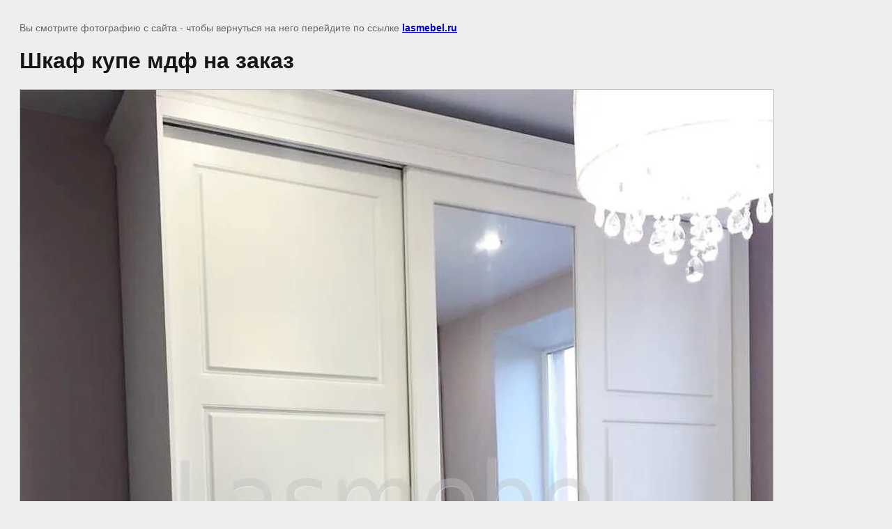

--- FILE ---
content_type: text/html; charset=utf-8
request_url: https://lasmebel.ru/nashi-raboty/image/shkaf-kupe-mdf-na-zakaz
body_size: 3953
content:
<!doctype html>
<html lang="ru">
<head>
	<link rel='stylesheet' type='text/css' href='/shared/highslide-4.1.13/highslide.min.css'/>
<script  src='/shared/highslide-4.1.13/highslide-full.packed.js'></script>
<script >
hs.graphicsDir = '/shared/highslide-4.1.13/graphics/';
hs.outlineType = null;
hs.showCredits = false;
hs.lang={cssDirection:'ltr',loadingText:'Загрузка...',loadingTitle:'Кликните чтобы отменить',focusTitle:'Нажмите чтобы перенести вперёд',fullExpandTitle:'Увеличить',fullExpandText:'Полноэкранный',previousText:'Предыдущий',previousTitle:'Назад (стрелка влево)',nextText:'Далее',nextTitle:'Далее (стрелка вправо)',moveTitle:'Передвинуть',moveText:'Передвинуть',closeText:'Закрыть',closeTitle:'Закрыть (Esc)',resizeTitle:'Восстановить размер',playText:'Слайд-шоу',playTitle:'Слайд-шоу (пробел)',pauseText:'Пауза',pauseTitle:'Приостановить слайд-шоу (пробел)',number:'Изображение %1/%2',restoreTitle:'Нажмите чтобы посмотреть картинку, используйте мышь для перетаскивания. Используйте клавиши вперёд и назад'};</script>

            <!-- 46b9544ffa2e5e73c3c971fe2ede35a5 -->
            <script src='/shared/s3/js/lang/ru.js'></script>
            <script src='/shared/s3/js/common.min.js'></script>
        <link rel='stylesheet' type='text/css' href='/shared/s3/css/calendar.css' /><link rel="icon" href="/favicon.png" type="image/png">
	<link rel="apple-touch-icon" href="/thumb/2/LWXycLAsrYVHUeczKuvz_w/r/favicon.png">
	<link rel="apple-touch-icon" sizes="57x57" href="/thumb/2/cSiQoKjZkTMIo0ziQoXd3Q/57c57/favicon.png">
	<link rel="apple-touch-icon" sizes="60x60" href="/thumb/2/ADHYAP_QOPaTX7kCwZk1yQ/60c60/favicon.png">
	<link rel="apple-touch-icon" sizes="72x72" href="/thumb/2/NUeGOwT7ccqi0vKCk5c7CQ/72c72/favicon.png">
	<link rel="apple-touch-icon" sizes="76x76" href="/thumb/2/hXphuvuCGMlCNmPwtBK8JQ/76c76/favicon.png">
	<link rel="apple-touch-icon" sizes="114x114" href="/thumb/2/eu_DCr8HaH-4Fl9Q5T1Yug/114c114/favicon.png">
	<link rel="apple-touch-icon" sizes="120x120" href="/thumb/2/3MmgBXK7FEpfGfzqoDIQig/120c120/favicon.png">
	<link rel="apple-touch-icon" sizes="144x144" href="/thumb/2/j9LDtrtN_JRbLahuwp6tEA/144c144/favicon.png">
	<link rel="apple-touch-icon" sizes="152x152" href="/thumb/2/hJpSN6oEQd3e9064W7B_Jg/152c152/favicon.png">
	<link rel="apple-touch-icon" sizes="180x180" href="/thumb/2/f_vyPxiafrQ-f6zkloMaLQ/180c180/favicon.png">
	
	<meta name="msapplication-TileImage" content="/thumb/2/bmMZwZpxmRExzY98ed18Wg/c/favicon.png">
	<meta name="msapplication-square70x70logo" content="/thumb/2/u4ZCgXlIt0M0m6gZuZtRyQ/70c70/favicon.png">
	<meta name="msapplication-square150x150logo" content="/thumb/2/foNNC3kvbPYBac4AKEENng/150c150/favicon.png">
	<meta name="msapplication-wide310x150logo" content="/thumb/2/4xXaTyEaqfQGm4mLgRUUfg/310c150/favicon.png">
	<meta name="msapplication-square310x310logo" content="/thumb/2/rmdEXcb0zBLSx3J7TTuAiw/310c310/favicon.png">

<link rel='stylesheet' type='text/css' href='/t/images/__csspatch/4/patch.css'/>

<!--s3_goal-->
<script src="/g/s3/goal/1.0.0/s3.goal.js"></script>
<script>new s3.Goal({map:{"413702":{"goal_id":"413702","object_id":"97117841","event":"submit","system":"metrika","label":"3646111bf40f7a86","code":"anketa"},"413902":{"goal_id":"413902","object_id":"97118041","event":"submit","system":"metrika","label":"b592d3b18c76638a","code":"anketa"},"414102":{"goal_id":"414102","object_id":"97118241","event":"submit","system":"metrika","label":"831b78644a0ac9fc","code":"anketa"}}, goals: [], ecommerce:[]});</script>
<!--/s3_goal-->

	<title>Шкаф купе мдф на заказ | Мы изготавливаем мебель под заказ в Москве.</title>
<!-- assets.top -->
<meta property="og:title" content="Шкаф купе мдф на заказ">
<meta name="twitter:title" content="Шкаф купе мдф на заказ">
<meta property="og:description" content="Шкаф купе мдф на заказ в Москве от производителя">
<meta name="twitter:description" content="Шкаф купе мдф на заказ в Москве от производителя">
<meta property="og:image" content="https://lasmebel.ru/thumb/2/RbQCT0gbgtTk0g7sLB0_5A/350r350/d/screenshot_20180314-233551.jpg">
<meta name="twitter:image" content="https://lasmebel.ru/thumb/2/RbQCT0gbgtTk0g7sLB0_5A/350r350/d/screenshot_20180314-233551.jpg">
<meta property="og:image:type" content="image/jpeg">
<meta property="og:image:width" content="350">
<meta property="og:image:height" content="350">
<meta property="og:type" content="website">
<meta property="og:url" content="https://lasmebel.ru/nashi-raboty/image/shkaf-kupe-mdf-na-zakaz">
<meta property="og:site_name" content="https://lasmebel.ru/">
<meta property="vk:app_id" content="https://vk.com/id449372940">
<meta name="twitter:card" content="summary">
<!-- /assets.top -->

	<meta name="description" content="Шкаф купе мдф на заказ | Изготовление мебели по индивидуальным размерам в Москве Кухни в классическом стиле , шкафы в классическом стиле , прихожие в классическом стиле">
	<meta name="keywords" content="Шкаф купе мдф на заказ | Кухни на заказ, кухни от производителя, не дорогие кухни, кухни до 100 000 тысяч, не большие кухни, кухни классика, кухни из мдф, кухни из массива, кухни из пластика, кухни в Москве от производителя,Шкафы купе классика, шкафы в классическом стиле, шкафы купе от производителя, шкафы купе на заказ, интерьер, дизайн квартиры, дизайн дома, мебель на заказ, мебель от производителя, не дорогая мебель, шкаф купе в коридор, кухня не большая,элитная кухни, кухня до 500 000 рулей , кухня на 6 кв , эксклюзивные кухни, кухни с золотой патиной, работы нашей фабрики, шкафы купе в классическом стиле, шкафы мдф эмаль, шкафы распашные, шкафы белые, шкафы в прихожую, прихожие в каретной стяжке, прихожие с обивкой, прихожие в классическом стиле, прихожие в классическом стиле по индивидуальным размерам, классические прихожие в москве от производителя , классические прихожие от производителя, классические шкафы от производителя, классические кухни от производителя , классические шкафы купе от производителя в москве, классические кухни от производителя в москве.">
	<meta name="robots" content="all"/>
	<meta name="revisit-after" content="31 days">
	<meta http-equiv="Content-Type" content="text/html; charset=UTF-8">
	<meta name="viewport" content="width=device-width, initial-scale=1.0, maximum-scale=1.0, user-scalable=no">
	
		<style>
			body {
				background-color: #eee;
				color: #000;
			}
			body, td, div {
				font-size: 14px;
				font-family: arial;
			}
			p {
				color: #666;
			}
			body {
				padding: 10px 20px;
			}
			a.back {
				font-weight: bold;
				color: #0000cc;
				text-decoration: underline;
			}
			img {
				border: 1px solid #c0c0c0;
				max-width: 100%;
				width: auto;
				height: auto;
			}
			h1 {
				font-size: 32px;
			}
		</style>
	
</head>

<body>

<p>Вы смотрите фотографию с сайта <strong></strong> - чтобы вернуться на него перейдите по ссылке <a class="back" href="javascript:history.go(-1)">lasmebel.ru</a></p>

<h1>Шкаф купе мдф на заказ</h1>


<img src="/d/screenshot_20180314-233551.jpg" width="1080" height="1183"
	 alt="Шкаф купе мдф на заказ"/>

<br/><br/>

&copy; <a class="back" href="https://lasmebel.ru/"></a>
<br/><br/>


<!-- assets.bottom -->
<!-- </noscript></script></style> -->
<script src="/my/s3/js/site.min.js?1768462484" ></script>
<!-- Yandex.Metrika counter -->
<script type="text/javascript">
    (function(m,e,t,r,i,k,a){
        m[i]=m[i]||function(){(m[i].a=m[i].a||[]).push(arguments)};
        m[i].l=1*new Date();
        k=e.createElement(t),a=e.getElementsByTagName(t)[0],k.async=1,k.src=r,a.parentNode.insertBefore(k,a)
    })(window, document,'script','//mc.yandex.ru/metrika/tag.js', 'ym');

    ym(49381555, 'init', {accurateTrackBounce:true, trackLinks:true, clickmap:true, params: {__ym: {isFromApi: 'yesIsFromApi'}}});
</script>
<noscript><div><img src="https://mc.yandex.ru/watch/49381555" style="position:absolute; left:-9999px;" alt="" /></div></noscript>
<!-- /Yandex.Metrika counter -->
<script >/*<![CDATA[*/
var megacounter_key="81267ee5fb9bccba94be00f820fe790a";
(function(d){
    var s = d.createElement("script");
    s.src = "//counter.megagroup.ru/loader.js?"+new Date().getTime();
    s.async = true;
    d.getElementsByTagName("head")[0].appendChild(s);
})(document);
/*]]>*/</script>
<script >/*<![CDATA[*/
$ite.start({"sid":1802175,"vid":1812955,"aid":2133467,"stid":4,"cp":21,"active":true,"domain":"lasmebel.ru","lang":"ru","trusted":false,"debug":false,"captcha":3,"onetap":[{"provider":"vkontakte","provider_id":"51961884","code_verifier":"AUMIDwO3M5Z1TGzzyUTWY1cZWYIYjMNMWzMU4MjzjYQ"}]});
/*]]>*/</script>
<!-- /assets.bottom -->
</body>
</html>

--- FILE ---
content_type: text/css
request_url: https://lasmebel.ru/t/images/__csspatch/4/patch.css
body_size: 98
content:
html body { color: rgb(23, 22, 22); }
html a { color: rgb(21, 12, 229); }
html .top-menu-wrapper nav { background-color: rgb(9, 42, 102); }
html .products-blocks { background-color: rgb(2, 39, 74); }
html .content-inner { border-bottom-color: rgb(155, 155, 155); }
html .edit-block .edit-title { color: rgb(241, 68, 8); }


--- FILE ---
content_type: text/javascript
request_url: https://counter.megagroup.ru/81267ee5fb9bccba94be00f820fe790a.js?r=&s=1280*720*24&u=https%3A%2F%2Flasmebel.ru%2Fnashi-raboty%2Fimage%2Fshkaf-kupe-mdf-na-zakaz&t=%D0%A8%D0%BA%D0%B0%D1%84%20%D0%BA%D1%83%D0%BF%D0%B5%20%D0%BC%D0%B4%D1%84%20%D0%BD%D0%B0%20%D0%B7%D0%B0%D0%BA%D0%B0%D0%B7%20%7C%20%D0%9C%D1%8B%20%D0%B8%D0%B7%D0%B3%D0%BE%D1%82%D0%B0%D0%B2%D0%BB%D0%B8%D0%B2%D0%B0%D0%B5%D0%BC%20%D0%BC%D0%B5%D0%B1%D0%B5%D0%BB%D1%8C%20%D0%BF%D0%BE%D0%B4%20%D0%B7%D0%B0%D0%BA%D0%B0%D0%B7%20%D0%B2%20%D0%9C%D0%BE%D1%81%D0%BA%D0%B2%D0%B5.&fv=0,0&en=1&rld=0&fr=0&callback=_sntnl1768855771804&1768855771804
body_size: 85
content:
//:1
_sntnl1768855771804({date:"Mon, 19 Jan 2026 20:49:31 GMT", res:"1"})